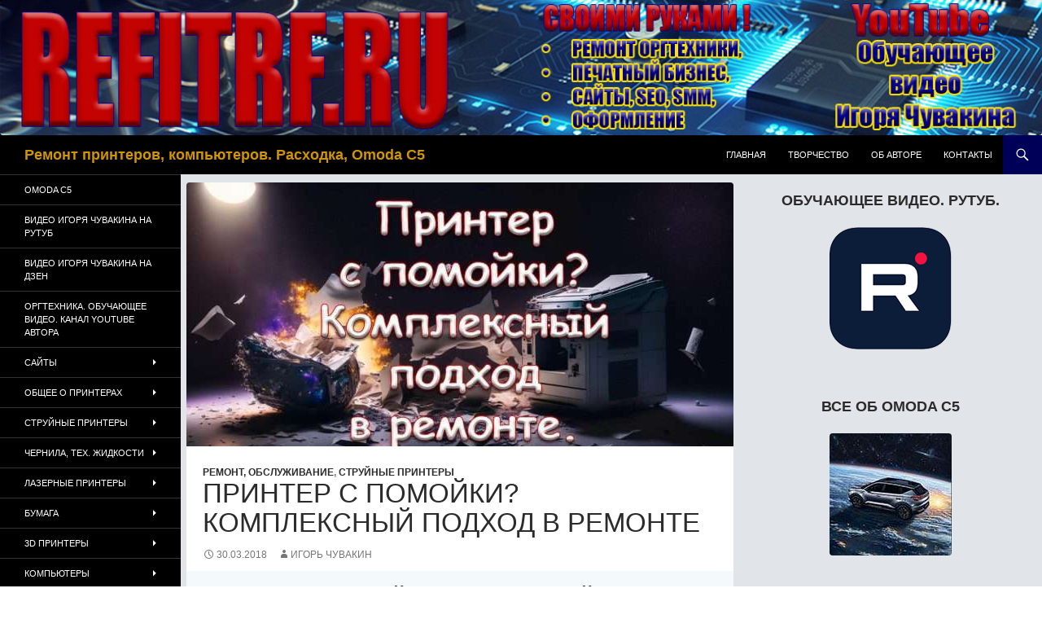

--- FILE ---
content_type: text/html; charset=UTF-8
request_url: https://refitrf.ru/printer-s-pomojki-kompleksnyj-podxod-v-remonte.html
body_size: 22225
content:
<!DOCTYPE html>
<!--[if IE 7]>
<html class="ie ie7" lang="ru-RU" prefix="og: https://ogp.me/ns#">
<![endif]-->
<!--[if IE 8]>
<html class="ie ie8" lang="ru-RU" prefix="og: https://ogp.me/ns#">
<![endif]-->
<!--[if !(IE 7) & !(IE 8)]><!-->
<html lang="ru-RU" prefix="og: https://ogp.me/ns#">
<!--<![endif]-->
<head>
<title>Принтер с помойки? Комплексный подход в ремонте.</title>
	<meta charset="UTF-8">
	<meta name="viewport" content="width=device-width">
	
	<link rel="profile" href="https://gmpg.org/xfn/11">
	<link rel="pingback" href="https://refitrf.ru/xmlrpc.php">
	<!--[if lt IE 9]>
	<script src="https://refitrf.ru/wp-content/themes/twentyfourteen/js/html5.js?ver=3.7.0"></script>
	<![endif]-->
		<style>img:is([sizes="auto" i], [sizes^="auto," i]) { contain-intrinsic-size: 3000px 1500px }</style>
	
<!-- SEO от Rank Math - https://rankmath.com/ -->
<meta name="description" content="Заметка о принтерах, которые лежали непонятно где и сложностях их ремонта."/>
<meta name="robots" content="follow, index, max-snippet:-1, max-video-preview:-1, max-image-preview:large"/>
<link rel="canonical" href="https://refitrf.ru/printer-s-pomojki-kompleksnyj-podxod-v-remonte.html" />
<meta property="og:locale" content="ru_RU" />
<meta property="og:type" content="article" />
<meta property="og:title" content="Принтер с помойки? Комплексный подход в ремонте." />
<meta property="og:description" content="Заметка о принтерах, которые лежали непонятно где и сложностях их ремонта." />
<meta property="og:url" content="https://refitrf.ru/printer-s-pomojki-kompleksnyj-podxod-v-remonte.html" />
<meta property="og:site_name" content="Ремонт принтеров, компьютеров. Расходные материалы." />
<meta property="article:tag" content="бутерброд" />
<meta property="article:tag" content="видео Игоря Чувакина" />
<meta property="article:tag" content="восстановление печатающей головки" />
<meta property="article:tag" content="комплексный подход" />
<meta property="article:tag" content="ПГ" />
<meta property="article:tag" content="принтер с помойки" />
<meta property="article:tag" content="промывка СНПЧ" />
<meta property="article:tag" content="сложный ремонт струйного принтера" />
<meta property="article:section" content="Ремонт, обслуживание" />
<meta property="og:updated_time" content="2023-05-17T09:35:17+05:00" />
<meta property="fb:admins" content="100002186521935" />
<meta property="og:image" content="https://refitrf.ru/wp-content/uploads/Complex.jpg" />
<meta property="og:image:secure_url" content="https://refitrf.ru/wp-content/uploads/Complex.jpg" />
<meta property="og:image:width" content="1920" />
<meta property="og:image:height" content="1080" />
<meta property="og:image:alt" content="Комплексный подход" />
<meta property="og:image:type" content="image/jpeg" />
<meta property="article:published_time" content="2018-03-30T10:29:48+05:00" />
<meta property="article:modified_time" content="2023-05-17T09:35:17+05:00" />
<meta name="twitter:card" content="summary_large_image" />
<meta name="twitter:title" content="Принтер с помойки? Комплексный подход в ремонте." />
<meta name="twitter:description" content="Заметка о принтерах, которые лежали непонятно где и сложностях их ремонта." />
<meta name="twitter:image" content="https://refitrf.ru/wp-content/uploads/Complex.jpg" />
<meta name="twitter:label1" content="Автор" />
<meta name="twitter:data1" content="Игорь Чувакин" />
<meta name="twitter:label2" content="Время чтения" />
<meta name="twitter:data2" content="2 минуты" />
<script type="application/ld+json" class="rank-math-schema">{"@context":"https://schema.org","@graph":[{"@type":["Person","Organization"],"@id":"https://refitrf.ru/#person","name":"\u0418\u0433\u043e\u0440\u044c \u0427\u0443\u0432\u0430\u043a\u0438\u043d","logo":{"@type":"ImageObject","@id":"https://refitrf.ru/#logo","url":"https://refitrf.ru/wp-content/uploads/cropped-logo_refitrf_clear_red_.png","contentUrl":"https://refitrf.ru/wp-content/uploads/cropped-logo_refitrf_clear_red_.png","caption":"\u0420\u0435\u043c\u043e\u043d\u0442 \u043f\u0440\u0438\u043d\u0442\u0435\u0440\u043e\u0432, \u043a\u043e\u043c\u043f\u044c\u044e\u0442\u0435\u0440\u043e\u0432. \u0420\u0430\u0441\u0445\u043e\u0434\u043d\u044b\u0435 \u043c\u0430\u0442\u0435\u0440\u0438\u0430\u043b\u044b.","inLanguage":"ru-RU","width":"512","height":"512"},"image":{"@type":"ImageObject","@id":"https://refitrf.ru/#logo","url":"https://refitrf.ru/wp-content/uploads/cropped-logo_refitrf_clear_red_.png","contentUrl":"https://refitrf.ru/wp-content/uploads/cropped-logo_refitrf_clear_red_.png","caption":"\u0420\u0435\u043c\u043e\u043d\u0442 \u043f\u0440\u0438\u043d\u0442\u0435\u0440\u043e\u0432, \u043a\u043e\u043c\u043f\u044c\u044e\u0442\u0435\u0440\u043e\u0432. \u0420\u0430\u0441\u0445\u043e\u0434\u043d\u044b\u0435 \u043c\u0430\u0442\u0435\u0440\u0438\u0430\u043b\u044b.","inLanguage":"ru-RU","width":"512","height":"512"}},{"@type":"WebSite","@id":"https://refitrf.ru/#website","url":"https://refitrf.ru","name":"\u0420\u0435\u043c\u043e\u043d\u0442 \u043f\u0440\u0438\u043d\u0442\u0435\u0440\u043e\u0432, \u043a\u043e\u043c\u043f\u044c\u044e\u0442\u0435\u0440\u043e\u0432. \u0420\u0430\u0441\u0445\u043e\u0434\u043d\u044b\u0435 \u043c\u0430\u0442\u0435\u0440\u0438\u0430\u043b\u044b.","publisher":{"@id":"https://refitrf.ru/#person"},"inLanguage":"ru-RU"},{"@type":"ImageObject","@id":"https://refitrf.ru/wp-content/uploads/Complex.jpg","url":"https://refitrf.ru/wp-content/uploads/Complex.jpg","width":"1920","height":"1080","caption":"\u041a\u043e\u043c\u043f\u043b\u0435\u043a\u0441\u043d\u044b\u0439 \u043f\u043e\u0434\u0445\u043e\u0434","inLanguage":"ru-RU"},{"@type":"BreadcrumbList","@id":"https://refitrf.ru/printer-s-pomojki-kompleksnyj-podxod-v-remonte.html#breadcrumb","itemListElement":[{"@type":"ListItem","position":"1","item":{"@id":"https://refitrf.ru","name":"Home"}},{"@type":"ListItem","position":"2","item":{"@id":"https://refitrf.ru/category/strujnye-printery","name":"\u0421\u0442\u0440\u0443\u0439\u043d\u044b\u0435 \u043f\u0440\u0438\u043d\u0442\u0435\u0440\u044b"}},{"@type":"ListItem","position":"3","item":{"@id":"https://refitrf.ru/category/strujnye-printery/remont-obsluzhivanie","name":"\u0420\u0435\u043c\u043e\u043d\u0442, \u043e\u0431\u0441\u043b\u0443\u0436\u0438\u0432\u0430\u043d\u0438\u0435"}},{"@type":"ListItem","position":"4","item":{"@id":"https://refitrf.ru/printer-s-pomojki-kompleksnyj-podxod-v-remonte.html","name":"\u041f\u0440\u0438\u043d\u0442\u0435\u0440 \u0441 \u043f\u043e\u043c\u043e\u0439\u043a\u0438? \u041a\u043e\u043c\u043f\u043b\u0435\u043a\u0441\u043d\u044b\u0439 \u043f\u043e\u0434\u0445\u043e\u0434 \u0432 \u0440\u0435\u043c\u043e\u043d\u0442\u0435"}}]},{"@type":"WebPage","@id":"https://refitrf.ru/printer-s-pomojki-kompleksnyj-podxod-v-remonte.html#webpage","url":"https://refitrf.ru/printer-s-pomojki-kompleksnyj-podxod-v-remonte.html","name":"\u041f\u0440\u0438\u043d\u0442\u0435\u0440 \u0441 \u043f\u043e\u043c\u043e\u0439\u043a\u0438? \u041a\u043e\u043c\u043f\u043b\u0435\u043a\u0441\u043d\u044b\u0439 \u043f\u043e\u0434\u0445\u043e\u0434 \u0432 \u0440\u0435\u043c\u043e\u043d\u0442\u0435.","datePublished":"2018-03-30T10:29:48+05:00","dateModified":"2023-05-17T09:35:17+05:00","isPartOf":{"@id":"https://refitrf.ru/#website"},"primaryImageOfPage":{"@id":"https://refitrf.ru/wp-content/uploads/Complex.jpg"},"inLanguage":"ru-RU","breadcrumb":{"@id":"https://refitrf.ru/printer-s-pomojki-kompleksnyj-podxod-v-remonte.html#breadcrumb"}},{"@type":"Person","@id":"https://refitrf.ru/printer-s-pomojki-kompleksnyj-podxod-v-remonte.html#author","name":"\u0418\u0433\u043e\u0440\u044c \u0427\u0443\u0432\u0430\u043a\u0438\u043d","image":{"@type":"ImageObject","@id":"https://refitrf.ru/wp-content/uploads/Foto_ru-150x150.jpg","url":"https://refitrf.ru/wp-content/uploads/Foto_ru-150x150.jpg","caption":"\u0418\u0433\u043e\u0440\u044c \u0427\u0443\u0432\u0430\u043a\u0438\u043d","inLanguage":"ru-RU"},"sameAs":["http://inkrf.ru"]},{"@type":"Article","headline":"\u041f\u0440\u0438\u043d\u0442\u0435\u0440 \u0441 \u043f\u043e\u043c\u043e\u0439\u043a\u0438? \u041a\u043e\u043c\u043f\u043b\u0435\u043a\u0441\u043d\u044b\u0439 \u043f\u043e\u0434\u0445\u043e\u0434 \u0432 \u0440\u0435\u043c\u043e\u043d\u0442\u0435.","keywords":"\u041f\u0440\u0438\u043d\u0442\u0435\u0440 \u0441 \u043f\u043e\u043c\u043e\u0439\u043a\u0438,\u043a\u043e\u043c\u043f\u043b\u0435\u043a\u0441\u043d\u044b\u0439 \u043f\u043e\u0434\u0445\u043e\u0434 \u0432 \u0440\u0435\u043c\u043e\u043d\u0442\u0435","datePublished":"2018-03-30T10:29:48+05:00","dateModified":"2023-05-17T09:35:17+05:00","articleSection":"\u0420\u0435\u043c\u043e\u043d\u0442, \u043e\u0431\u0441\u043b\u0443\u0436\u0438\u0432\u0430\u043d\u0438\u0435, \u0421\u0442\u0440\u0443\u0439\u043d\u044b\u0435 \u043f\u0440\u0438\u043d\u0442\u0435\u0440\u044b","author":{"@id":"https://refitrf.ru/printer-s-pomojki-kompleksnyj-podxod-v-remonte.html#author","name":"\u0418\u0433\u043e\u0440\u044c \u0427\u0443\u0432\u0430\u043a\u0438\u043d"},"publisher":{"@id":"https://refitrf.ru/#person"},"description":"\u0417\u0430\u043c\u0435\u0442\u043a\u0430 \u043e \u043f\u0440\u0438\u043d\u0442\u0435\u0440\u0430\u0445, \u043a\u043e\u0442\u043e\u0440\u044b\u0435 \u043b\u0435\u0436\u0430\u043b\u0438 \u043d\u0435\u043f\u043e\u043d\u044f\u0442\u043d\u043e \u0433\u0434\u0435 \u0438 \u0441\u043b\u043e\u0436\u043d\u043e\u0441\u0442\u044f\u0445 \u0438\u0445 \u0440\u0435\u043c\u043e\u043d\u0442\u0430.","name":"\u041f\u0440\u0438\u043d\u0442\u0435\u0440 \u0441 \u043f\u043e\u043c\u043e\u0439\u043a\u0438? \u041a\u043e\u043c\u043f\u043b\u0435\u043a\u0441\u043d\u044b\u0439 \u043f\u043e\u0434\u0445\u043e\u0434 \u0432 \u0440\u0435\u043c\u043e\u043d\u0442\u0435.","@id":"https://refitrf.ru/printer-s-pomojki-kompleksnyj-podxod-v-remonte.html#richSnippet","isPartOf":{"@id":"https://refitrf.ru/printer-s-pomojki-kompleksnyj-podxod-v-remonte.html#webpage"},"image":{"@id":"https://refitrf.ru/wp-content/uploads/Complex.jpg"},"inLanguage":"ru-RU","mainEntityOfPage":{"@id":"https://refitrf.ru/printer-s-pomojki-kompleksnyj-podxod-v-remonte.html#webpage"}}]}</script>
<!-- /Rank Math WordPress SEO плагин -->

<link rel='dns-prefetch' href='//yastatic.net' />
<link rel="alternate" type="application/rss+xml" title="Ремонт принтеров, компьютеров. Расходка, Omoda C5 &raquo; Лента" href="https://refitrf.ru/feed" />
<link rel="alternate" type="application/rss+xml" title="Ремонт принтеров, компьютеров. Расходка, Omoda C5 &raquo; Лента комментариев" href="https://refitrf.ru/comments/feed" />
<script>
window._wpemojiSettings = {"baseUrl":"https:\/\/s.w.org\/images\/core\/emoji\/16.0.1\/72x72\/","ext":".png","svgUrl":"https:\/\/s.w.org\/images\/core\/emoji\/16.0.1\/svg\/","svgExt":".svg","source":{"concatemoji":"https:\/\/refitrf.ru\/wp-includes\/js\/wp-emoji-release.min.js?ver=6.8.3"}};
/*! This file is auto-generated */
!function(s,n){var o,i,e;function c(e){try{var t={supportTests:e,timestamp:(new Date).valueOf()};sessionStorage.setItem(o,JSON.stringify(t))}catch(e){}}function p(e,t,n){e.clearRect(0,0,e.canvas.width,e.canvas.height),e.fillText(t,0,0);var t=new Uint32Array(e.getImageData(0,0,e.canvas.width,e.canvas.height).data),a=(e.clearRect(0,0,e.canvas.width,e.canvas.height),e.fillText(n,0,0),new Uint32Array(e.getImageData(0,0,e.canvas.width,e.canvas.height).data));return t.every(function(e,t){return e===a[t]})}function u(e,t){e.clearRect(0,0,e.canvas.width,e.canvas.height),e.fillText(t,0,0);for(var n=e.getImageData(16,16,1,1),a=0;a<n.data.length;a++)if(0!==n.data[a])return!1;return!0}function f(e,t,n,a){switch(t){case"flag":return n(e,"\ud83c\udff3\ufe0f\u200d\u26a7\ufe0f","\ud83c\udff3\ufe0f\u200b\u26a7\ufe0f")?!1:!n(e,"\ud83c\udde8\ud83c\uddf6","\ud83c\udde8\u200b\ud83c\uddf6")&&!n(e,"\ud83c\udff4\udb40\udc67\udb40\udc62\udb40\udc65\udb40\udc6e\udb40\udc67\udb40\udc7f","\ud83c\udff4\u200b\udb40\udc67\u200b\udb40\udc62\u200b\udb40\udc65\u200b\udb40\udc6e\u200b\udb40\udc67\u200b\udb40\udc7f");case"emoji":return!a(e,"\ud83e\udedf")}return!1}function g(e,t,n,a){var r="undefined"!=typeof WorkerGlobalScope&&self instanceof WorkerGlobalScope?new OffscreenCanvas(300,150):s.createElement("canvas"),o=r.getContext("2d",{willReadFrequently:!0}),i=(o.textBaseline="top",o.font="600 32px Arial",{});return e.forEach(function(e){i[e]=t(o,e,n,a)}),i}function t(e){var t=s.createElement("script");t.src=e,t.defer=!0,s.head.appendChild(t)}"undefined"!=typeof Promise&&(o="wpEmojiSettingsSupports",i=["flag","emoji"],n.supports={everything:!0,everythingExceptFlag:!0},e=new Promise(function(e){s.addEventListener("DOMContentLoaded",e,{once:!0})}),new Promise(function(t){var n=function(){try{var e=JSON.parse(sessionStorage.getItem(o));if("object"==typeof e&&"number"==typeof e.timestamp&&(new Date).valueOf()<e.timestamp+604800&&"object"==typeof e.supportTests)return e.supportTests}catch(e){}return null}();if(!n){if("undefined"!=typeof Worker&&"undefined"!=typeof OffscreenCanvas&&"undefined"!=typeof URL&&URL.createObjectURL&&"undefined"!=typeof Blob)try{var e="postMessage("+g.toString()+"("+[JSON.stringify(i),f.toString(),p.toString(),u.toString()].join(",")+"));",a=new Blob([e],{type:"text/javascript"}),r=new Worker(URL.createObjectURL(a),{name:"wpTestEmojiSupports"});return void(r.onmessage=function(e){c(n=e.data),r.terminate(),t(n)})}catch(e){}c(n=g(i,f,p,u))}t(n)}).then(function(e){for(var t in e)n.supports[t]=e[t],n.supports.everything=n.supports.everything&&n.supports[t],"flag"!==t&&(n.supports.everythingExceptFlag=n.supports.everythingExceptFlag&&n.supports[t]);n.supports.everythingExceptFlag=n.supports.everythingExceptFlag&&!n.supports.flag,n.DOMReady=!1,n.readyCallback=function(){n.DOMReady=!0}}).then(function(){return e}).then(function(){var e;n.supports.everything||(n.readyCallback(),(e=n.source||{}).concatemoji?t(e.concatemoji):e.wpemoji&&e.twemoji&&(t(e.twemoji),t(e.wpemoji)))}))}((window,document),window._wpemojiSettings);
</script>
<link rel='stylesheet' id='social-likes-classic-css' href='https://refitrf.ru/wp-content/plugins/easy-vkontakte-connect/css/social-likes_classic.css?ver=6.8.3' media='all' />
<link rel='stylesheet' id='twentyfourteen-jetpack-css' href='https://refitrf.ru/wp-content/plugins/jetpack/modules/theme-tools/compat/twentyfourteen.css?ver=14.6' media='all' />
<style id='wp-emoji-styles-inline-css'>

	img.wp-smiley, img.emoji {
		display: inline !important;
		border: none !important;
		box-shadow: none !important;
		height: 1em !important;
		width: 1em !important;
		margin: 0 0.07em !important;
		vertical-align: -0.1em !important;
		background: none !important;
		padding: 0 !important;
	}
</style>
<link rel='stylesheet' id='wp-block-library-css' href='https://refitrf.ru/wp-includes/css/dist/block-library/style.min.css?ver=6.8.3' media='all' />
<style id='wp-block-library-theme-inline-css'>
.wp-block-audio :where(figcaption){color:#555;font-size:13px;text-align:center}.is-dark-theme .wp-block-audio :where(figcaption){color:#ffffffa6}.wp-block-audio{margin:0 0 1em}.wp-block-code{border:1px solid #ccc;border-radius:4px;font-family:Menlo,Consolas,monaco,monospace;padding:.8em 1em}.wp-block-embed :where(figcaption){color:#555;font-size:13px;text-align:center}.is-dark-theme .wp-block-embed :where(figcaption){color:#ffffffa6}.wp-block-embed{margin:0 0 1em}.blocks-gallery-caption{color:#555;font-size:13px;text-align:center}.is-dark-theme .blocks-gallery-caption{color:#ffffffa6}:root :where(.wp-block-image figcaption){color:#555;font-size:13px;text-align:center}.is-dark-theme :root :where(.wp-block-image figcaption){color:#ffffffa6}.wp-block-image{margin:0 0 1em}.wp-block-pullquote{border-bottom:4px solid;border-top:4px solid;color:currentColor;margin-bottom:1.75em}.wp-block-pullquote cite,.wp-block-pullquote footer,.wp-block-pullquote__citation{color:currentColor;font-size:.8125em;font-style:normal;text-transform:uppercase}.wp-block-quote{border-left:.25em solid;margin:0 0 1.75em;padding-left:1em}.wp-block-quote cite,.wp-block-quote footer{color:currentColor;font-size:.8125em;font-style:normal;position:relative}.wp-block-quote:where(.has-text-align-right){border-left:none;border-right:.25em solid;padding-left:0;padding-right:1em}.wp-block-quote:where(.has-text-align-center){border:none;padding-left:0}.wp-block-quote.is-large,.wp-block-quote.is-style-large,.wp-block-quote:where(.is-style-plain){border:none}.wp-block-search .wp-block-search__label{font-weight:700}.wp-block-search__button{border:1px solid #ccc;padding:.375em .625em}:where(.wp-block-group.has-background){padding:1.25em 2.375em}.wp-block-separator.has-css-opacity{opacity:.4}.wp-block-separator{border:none;border-bottom:2px solid;margin-left:auto;margin-right:auto}.wp-block-separator.has-alpha-channel-opacity{opacity:1}.wp-block-separator:not(.is-style-wide):not(.is-style-dots){width:100px}.wp-block-separator.has-background:not(.is-style-dots){border-bottom:none;height:1px}.wp-block-separator.has-background:not(.is-style-wide):not(.is-style-dots){height:2px}.wp-block-table{margin:0 0 1em}.wp-block-table td,.wp-block-table th{word-break:normal}.wp-block-table :where(figcaption){color:#555;font-size:13px;text-align:center}.is-dark-theme .wp-block-table :where(figcaption){color:#ffffffa6}.wp-block-video :where(figcaption){color:#555;font-size:13px;text-align:center}.is-dark-theme .wp-block-video :where(figcaption){color:#ffffffa6}.wp-block-video{margin:0 0 1em}:root :where(.wp-block-template-part.has-background){margin-bottom:0;margin-top:0;padding:1.25em 2.375em}
</style>
<style id='classic-theme-styles-inline-css'>
/*! This file is auto-generated */
.wp-block-button__link{color:#fff;background-color:#32373c;border-radius:9999px;box-shadow:none;text-decoration:none;padding:calc(.667em + 2px) calc(1.333em + 2px);font-size:1.125em}.wp-block-file__button{background:#32373c;color:#fff;text-decoration:none}
</style>
<link rel='stylesheet' id='mediaelement-css' href='https://refitrf.ru/wp-includes/js/mediaelement/mediaelementplayer-legacy.min.css?ver=4.2.17' media='all' />
<link rel='stylesheet' id='wp-mediaelement-css' href='https://refitrf.ru/wp-includes/js/mediaelement/wp-mediaelement.min.css?ver=6.8.3' media='all' />
<style id='jetpack-sharing-buttons-style-inline-css'>
.jetpack-sharing-buttons__services-list{display:flex;flex-direction:row;flex-wrap:wrap;gap:0;list-style-type:none;margin:5px;padding:0}.jetpack-sharing-buttons__services-list.has-small-icon-size{font-size:12px}.jetpack-sharing-buttons__services-list.has-normal-icon-size{font-size:16px}.jetpack-sharing-buttons__services-list.has-large-icon-size{font-size:24px}.jetpack-sharing-buttons__services-list.has-huge-icon-size{font-size:36px}@media print{.jetpack-sharing-buttons__services-list{display:none!important}}.editor-styles-wrapper .wp-block-jetpack-sharing-buttons{gap:0;padding-inline-start:0}ul.jetpack-sharing-buttons__services-list.has-background{padding:1.25em 2.375em}
</style>
<style id='global-styles-inline-css'>
:root{--wp--preset--aspect-ratio--square: 1;--wp--preset--aspect-ratio--4-3: 4/3;--wp--preset--aspect-ratio--3-4: 3/4;--wp--preset--aspect-ratio--3-2: 3/2;--wp--preset--aspect-ratio--2-3: 2/3;--wp--preset--aspect-ratio--16-9: 16/9;--wp--preset--aspect-ratio--9-16: 9/16;--wp--preset--color--black: #000;--wp--preset--color--cyan-bluish-gray: #abb8c3;--wp--preset--color--white: #fff;--wp--preset--color--pale-pink: #f78da7;--wp--preset--color--vivid-red: #cf2e2e;--wp--preset--color--luminous-vivid-orange: #ff6900;--wp--preset--color--luminous-vivid-amber: #fcb900;--wp--preset--color--light-green-cyan: #7bdcb5;--wp--preset--color--vivid-green-cyan: #00d084;--wp--preset--color--pale-cyan-blue: #8ed1fc;--wp--preset--color--vivid-cyan-blue: #0693e3;--wp--preset--color--vivid-purple: #9b51e0;--wp--preset--color--green: #24890d;--wp--preset--color--dark-gray: #2b2b2b;--wp--preset--color--medium-gray: #767676;--wp--preset--color--light-gray: #f5f5f5;--wp--preset--gradient--vivid-cyan-blue-to-vivid-purple: linear-gradient(135deg,rgba(6,147,227,1) 0%,rgb(155,81,224) 100%);--wp--preset--gradient--light-green-cyan-to-vivid-green-cyan: linear-gradient(135deg,rgb(122,220,180) 0%,rgb(0,208,130) 100%);--wp--preset--gradient--luminous-vivid-amber-to-luminous-vivid-orange: linear-gradient(135deg,rgba(252,185,0,1) 0%,rgba(255,105,0,1) 100%);--wp--preset--gradient--luminous-vivid-orange-to-vivid-red: linear-gradient(135deg,rgba(255,105,0,1) 0%,rgb(207,46,46) 100%);--wp--preset--gradient--very-light-gray-to-cyan-bluish-gray: linear-gradient(135deg,rgb(238,238,238) 0%,rgb(169,184,195) 100%);--wp--preset--gradient--cool-to-warm-spectrum: linear-gradient(135deg,rgb(74,234,220) 0%,rgb(151,120,209) 20%,rgb(207,42,186) 40%,rgb(238,44,130) 60%,rgb(251,105,98) 80%,rgb(254,248,76) 100%);--wp--preset--gradient--blush-light-purple: linear-gradient(135deg,rgb(255,206,236) 0%,rgb(152,150,240) 100%);--wp--preset--gradient--blush-bordeaux: linear-gradient(135deg,rgb(254,205,165) 0%,rgb(254,45,45) 50%,rgb(107,0,62) 100%);--wp--preset--gradient--luminous-dusk: linear-gradient(135deg,rgb(255,203,112) 0%,rgb(199,81,192) 50%,rgb(65,88,208) 100%);--wp--preset--gradient--pale-ocean: linear-gradient(135deg,rgb(255,245,203) 0%,rgb(182,227,212) 50%,rgb(51,167,181) 100%);--wp--preset--gradient--electric-grass: linear-gradient(135deg,rgb(202,248,128) 0%,rgb(113,206,126) 100%);--wp--preset--gradient--midnight: linear-gradient(135deg,rgb(2,3,129) 0%,rgb(40,116,252) 100%);--wp--preset--font-size--small: 13px;--wp--preset--font-size--medium: 20px;--wp--preset--font-size--large: 36px;--wp--preset--font-size--x-large: 42px;--wp--preset--spacing--20: 0.44rem;--wp--preset--spacing--30: 0.67rem;--wp--preset--spacing--40: 1rem;--wp--preset--spacing--50: 1.5rem;--wp--preset--spacing--60: 2.25rem;--wp--preset--spacing--70: 3.38rem;--wp--preset--spacing--80: 5.06rem;--wp--preset--shadow--natural: 6px 6px 9px rgba(0, 0, 0, 0.2);--wp--preset--shadow--deep: 12px 12px 50px rgba(0, 0, 0, 0.4);--wp--preset--shadow--sharp: 6px 6px 0px rgba(0, 0, 0, 0.2);--wp--preset--shadow--outlined: 6px 6px 0px -3px rgba(255, 255, 255, 1), 6px 6px rgba(0, 0, 0, 1);--wp--preset--shadow--crisp: 6px 6px 0px rgba(0, 0, 0, 1);}:where(.is-layout-flex){gap: 0.5em;}:where(.is-layout-grid){gap: 0.5em;}body .is-layout-flex{display: flex;}.is-layout-flex{flex-wrap: wrap;align-items: center;}.is-layout-flex > :is(*, div){margin: 0;}body .is-layout-grid{display: grid;}.is-layout-grid > :is(*, div){margin: 0;}:where(.wp-block-columns.is-layout-flex){gap: 2em;}:where(.wp-block-columns.is-layout-grid){gap: 2em;}:where(.wp-block-post-template.is-layout-flex){gap: 1.25em;}:where(.wp-block-post-template.is-layout-grid){gap: 1.25em;}.has-black-color{color: var(--wp--preset--color--black) !important;}.has-cyan-bluish-gray-color{color: var(--wp--preset--color--cyan-bluish-gray) !important;}.has-white-color{color: var(--wp--preset--color--white) !important;}.has-pale-pink-color{color: var(--wp--preset--color--pale-pink) !important;}.has-vivid-red-color{color: var(--wp--preset--color--vivid-red) !important;}.has-luminous-vivid-orange-color{color: var(--wp--preset--color--luminous-vivid-orange) !important;}.has-luminous-vivid-amber-color{color: var(--wp--preset--color--luminous-vivid-amber) !important;}.has-light-green-cyan-color{color: var(--wp--preset--color--light-green-cyan) !important;}.has-vivid-green-cyan-color{color: var(--wp--preset--color--vivid-green-cyan) !important;}.has-pale-cyan-blue-color{color: var(--wp--preset--color--pale-cyan-blue) !important;}.has-vivid-cyan-blue-color{color: var(--wp--preset--color--vivid-cyan-blue) !important;}.has-vivid-purple-color{color: var(--wp--preset--color--vivid-purple) !important;}.has-black-background-color{background-color: var(--wp--preset--color--black) !important;}.has-cyan-bluish-gray-background-color{background-color: var(--wp--preset--color--cyan-bluish-gray) !important;}.has-white-background-color{background-color: var(--wp--preset--color--white) !important;}.has-pale-pink-background-color{background-color: var(--wp--preset--color--pale-pink) !important;}.has-vivid-red-background-color{background-color: var(--wp--preset--color--vivid-red) !important;}.has-luminous-vivid-orange-background-color{background-color: var(--wp--preset--color--luminous-vivid-orange) !important;}.has-luminous-vivid-amber-background-color{background-color: var(--wp--preset--color--luminous-vivid-amber) !important;}.has-light-green-cyan-background-color{background-color: var(--wp--preset--color--light-green-cyan) !important;}.has-vivid-green-cyan-background-color{background-color: var(--wp--preset--color--vivid-green-cyan) !important;}.has-pale-cyan-blue-background-color{background-color: var(--wp--preset--color--pale-cyan-blue) !important;}.has-vivid-cyan-blue-background-color{background-color: var(--wp--preset--color--vivid-cyan-blue) !important;}.has-vivid-purple-background-color{background-color: var(--wp--preset--color--vivid-purple) !important;}.has-black-border-color{border-color: var(--wp--preset--color--black) !important;}.has-cyan-bluish-gray-border-color{border-color: var(--wp--preset--color--cyan-bluish-gray) !important;}.has-white-border-color{border-color: var(--wp--preset--color--white) !important;}.has-pale-pink-border-color{border-color: var(--wp--preset--color--pale-pink) !important;}.has-vivid-red-border-color{border-color: var(--wp--preset--color--vivid-red) !important;}.has-luminous-vivid-orange-border-color{border-color: var(--wp--preset--color--luminous-vivid-orange) !important;}.has-luminous-vivid-amber-border-color{border-color: var(--wp--preset--color--luminous-vivid-amber) !important;}.has-light-green-cyan-border-color{border-color: var(--wp--preset--color--light-green-cyan) !important;}.has-vivid-green-cyan-border-color{border-color: var(--wp--preset--color--vivid-green-cyan) !important;}.has-pale-cyan-blue-border-color{border-color: var(--wp--preset--color--pale-cyan-blue) !important;}.has-vivid-cyan-blue-border-color{border-color: var(--wp--preset--color--vivid-cyan-blue) !important;}.has-vivid-purple-border-color{border-color: var(--wp--preset--color--vivid-purple) !important;}.has-vivid-cyan-blue-to-vivid-purple-gradient-background{background: var(--wp--preset--gradient--vivid-cyan-blue-to-vivid-purple) !important;}.has-light-green-cyan-to-vivid-green-cyan-gradient-background{background: var(--wp--preset--gradient--light-green-cyan-to-vivid-green-cyan) !important;}.has-luminous-vivid-amber-to-luminous-vivid-orange-gradient-background{background: var(--wp--preset--gradient--luminous-vivid-amber-to-luminous-vivid-orange) !important;}.has-luminous-vivid-orange-to-vivid-red-gradient-background{background: var(--wp--preset--gradient--luminous-vivid-orange-to-vivid-red) !important;}.has-very-light-gray-to-cyan-bluish-gray-gradient-background{background: var(--wp--preset--gradient--very-light-gray-to-cyan-bluish-gray) !important;}.has-cool-to-warm-spectrum-gradient-background{background: var(--wp--preset--gradient--cool-to-warm-spectrum) !important;}.has-blush-light-purple-gradient-background{background: var(--wp--preset--gradient--blush-light-purple) !important;}.has-blush-bordeaux-gradient-background{background: var(--wp--preset--gradient--blush-bordeaux) !important;}.has-luminous-dusk-gradient-background{background: var(--wp--preset--gradient--luminous-dusk) !important;}.has-pale-ocean-gradient-background{background: var(--wp--preset--gradient--pale-ocean) !important;}.has-electric-grass-gradient-background{background: var(--wp--preset--gradient--electric-grass) !important;}.has-midnight-gradient-background{background: var(--wp--preset--gradient--midnight) !important;}.has-small-font-size{font-size: var(--wp--preset--font-size--small) !important;}.has-medium-font-size{font-size: var(--wp--preset--font-size--medium) !important;}.has-large-font-size{font-size: var(--wp--preset--font-size--large) !important;}.has-x-large-font-size{font-size: var(--wp--preset--font-size--x-large) !important;}
:where(.wp-block-post-template.is-layout-flex){gap: 1.25em;}:where(.wp-block-post-template.is-layout-grid){gap: 1.25em;}
:where(.wp-block-columns.is-layout-flex){gap: 2em;}:where(.wp-block-columns.is-layout-grid){gap: 2em;}
:root :where(.wp-block-pullquote){font-size: 1.5em;line-height: 1.6;}
</style>
<link rel='stylesheet' id='cptch_stylesheet-css' href='https://refitrf.ru/wp-content/plugins/captcha/css/front_end_style.css?ver=4.4.5' media='all' />
<link rel='stylesheet' id='dashicons-css' href='https://refitrf.ru/wp-includes/css/dashicons.min.css?ver=6.8.3' media='all' />
<link rel='stylesheet' id='cptch_desktop_style-css' href='https://refitrf.ru/wp-content/plugins/captcha/css/desktop_style.css?ver=4.4.5' media='all' />
<link rel='stylesheet' id='justifiedGallery-css' href='https://refitrf.ru/wp-content/plugins/collage-gallery/inc/justified-gallery/justifiedGallery.min.css?ver=6.8.3' media='all' />
<link rel='stylesheet' id='photoswipe-css' href='https://refitrf.ru/wp-content/plugins/collage-gallery/inc/photoswipe/photoswipe.css?ver=6.8.3' media='all' />
<link rel='stylesheet' id='photoswipe-default-skin-css' href='https://refitrf.ru/wp-content/plugins/collage-gallery/inc/photoswipe/default-skin/default-skin.css?ver=6.8.3' media='all' />
<link rel='stylesheet' id='ppress-frontend-css' href='https://refitrf.ru/wp-content/plugins/wp-user-avatar/assets/css/frontend.min.css?ver=4.15.25' media='all' />
<link rel='stylesheet' id='ppress-flatpickr-css' href='https://refitrf.ru/wp-content/plugins/wp-user-avatar/assets/flatpickr/flatpickr.min.css?ver=4.15.25' media='all' />
<link rel='stylesheet' id='ppress-select2-css' href='https://refitrf.ru/wp-content/plugins/wp-user-avatar/assets/select2/select2.min.css?ver=6.8.3' media='all' />
<link rel='stylesheet' id='evc-share-style-css' href='https://refitrf.ru/wp-content/plugins/easy-vkontakte-connect/css/style-share.css?ver=6.8.3' media='all' />
<link rel='stylesheet' id='genericons-css' href='https://refitrf.ru/wp-content/plugins/jetpack/_inc/genericons/genericons/genericons.css?ver=3.1' media='all' />
<link rel='stylesheet' id='twentyfourteen-style-css' href='https://refitrf.ru/wp-content/themes/twentyfourteen/style.css?ver=20231107' media='all' />
<link rel='stylesheet' id='twentyfourteen-block-style-css' href='https://refitrf.ru/wp-content/themes/twentyfourteen/css/blocks.css?ver=20230630' media='all' />
<!--[if lt IE 9]>
<link rel='stylesheet' id='twentyfourteen-ie-css' href='https://refitrf.ru/wp-content/themes/twentyfourteen/css/ie.css?ver=20140711' media='all' />
<![endif]-->
<style id='akismet-widget-style-inline-css'>

			.a-stats {
				--akismet-color-mid-green: #357b49;
				--akismet-color-white: #fff;
				--akismet-color-light-grey: #f6f7f7;

				max-width: 350px;
				width: auto;
			}

			.a-stats * {
				all: unset;
				box-sizing: border-box;
			}

			.a-stats strong {
				font-weight: 600;
			}

			.a-stats a.a-stats__link,
			.a-stats a.a-stats__link:visited,
			.a-stats a.a-stats__link:active {
				background: var(--akismet-color-mid-green);
				border: none;
				box-shadow: none;
				border-radius: 8px;
				color: var(--akismet-color-white);
				cursor: pointer;
				display: block;
				font-family: -apple-system, BlinkMacSystemFont, 'Segoe UI', 'Roboto', 'Oxygen-Sans', 'Ubuntu', 'Cantarell', 'Helvetica Neue', sans-serif;
				font-weight: 500;
				padding: 12px;
				text-align: center;
				text-decoration: none;
				transition: all 0.2s ease;
			}

			/* Extra specificity to deal with TwentyTwentyOne focus style */
			.widget .a-stats a.a-stats__link:focus {
				background: var(--akismet-color-mid-green);
				color: var(--akismet-color-white);
				text-decoration: none;
			}

			.a-stats a.a-stats__link:hover {
				filter: brightness(110%);
				box-shadow: 0 4px 12px rgba(0, 0, 0, 0.06), 0 0 2px rgba(0, 0, 0, 0.16);
			}

			.a-stats .count {
				color: var(--akismet-color-white);
				display: block;
				font-size: 1.5em;
				line-height: 1.4;
				padding: 0 13px;
				white-space: nowrap;
			}
		
</style>
<script src="https://refitrf.ru/wp-includes/js/jquery/jquery.min.js?ver=3.7.1" id="jquery-core-js"></script>
<script src="https://refitrf.ru/wp-includes/js/jquery/jquery-migrate.min.js?ver=3.4.1" id="jquery-migrate-js"></script>
<script src="https://refitrf.ru/wp-content/plugins/easy-vkontakte-connect/js/jquery.cookie.js" id="jquery.cookie-js"></script>
<script src="https://refitrf.ru/wp-content/plugins/collage-gallery/inc/justified-gallery/jquery.justifiedGallery.min.js?ver=6.8.3" id="justifiedGallery-js"></script>
<script src="https://refitrf.ru/wp-content/plugins/wp-user-avatar/assets/flatpickr/flatpickr.min.js?ver=4.15.25" id="ppress-flatpickr-js"></script>
<script src="https://refitrf.ru/wp-content/plugins/wp-user-avatar/assets/select2/select2.min.js?ver=4.15.25" id="ppress-select2-js"></script>
<script src="//yastatic.net/share/share.js?ver=6.8.3" id="ya-share-js"></script>
<script src="https://refitrf.ru/wp-content/themes/twentyfourteen/js/functions.js?ver=20230526" id="twentyfourteen-script-js" defer data-wp-strategy="defer"></script>
<link rel="https://api.w.org/" href="https://refitrf.ru/wp-json/" /><link rel="alternate" title="JSON" type="application/json" href="https://refitrf.ru/wp-json/wp/v2/posts/1566" /><link rel="EditURI" type="application/rsd+xml" title="RSD" href="https://refitrf.ru/xmlrpc.php?rsd" />
<link rel='shortlink' href='https://refitrf.ru/?p=1566' />
<link rel="alternate" title="oEmbed (JSON)" type="application/json+oembed" href="https://refitrf.ru/wp-json/oembed/1.0/embed?url=https%3A%2F%2Frefitrf.ru%2Fprinter-s-pomojki-kompleksnyj-podxod-v-remonte.html" />
<link rel="alternate" title="oEmbed (XML)" type="text/xml+oembed" href="https://refitrf.ru/wp-json/oembed/1.0/embed?url=https%3A%2F%2Frefitrf.ru%2Fprinter-s-pomojki-kompleksnyj-podxod-v-remonte.html&#038;format=xml" />
		<style type="text/css" id="twentyfourteen-header-css">
				.site-title a {
			color: #d19500;
		}
		</style>
		<style id="custom-background-css">
body.custom-background { background-color: #ffffff; }
</style>
	<link rel="icon" href="https://refitrf.ru/wp-content/uploads/cropped-logo_refitrf_clear_red_-32x32.png" sizes="32x32" />
<link rel="icon" href="https://refitrf.ru/wp-content/uploads/cropped-logo_refitrf_clear_red_-192x192.png" sizes="192x192" />
<link rel="apple-touch-icon" href="https://refitrf.ru/wp-content/uploads/cropped-logo_refitrf_clear_red_-180x180.png" />
<meta name="msapplication-TileImage" content="https://refitrf.ru/wp-content/uploads/cropped-logo_refitrf_clear_red_-270x270.png" />
<style type="text/css">.collage_gallery:before, .collage_gallery:after { content: ""; display: table; clear:both; } .collage_gallery { display:block; max-width: 100%; margin-bottom:20px; display:none; } .collage_img_wrap { height: auto; max-width: 100%; margin-bottom:20px; } .collage_img_wrap img { border: 0 none; vertical-align: middle; height: auto; max-width: 100%; } .collage_img_wrap span { font-size:11px; } .ug-social-data { display: flex; flex-direction: row; justify-content: flex-start; } .ug-social-data > * { display: inline-block; white-space: nowrap; padding-right: 10px; } .ug-social-data div:last-child { padding-right: 0; } .ug-spacer { flex-grow: 1; }</style>	<script type="text/javascript">

		var ugDefaults = {
			rowHeight: 120,
			maxRowHeight: 0,
						lastRow: 'nojustify',
			fixedHeight: false,
			captions: true,
			margins: 1,
			border: -1					};

	</script>
	<meta property="vk:app_id" content="5197539" /><style type="text/css">
    #overlay-sidebar {
      width: 380px;
      margin: 0 0 0 -190px;
    }
    #slide-sidebar {
      width: 380px;
      right:-423px; // width + 43px
      bottom: 20px;
    }
  </style><script type="text/javascript">
    var VKWidgetsGroup = [];
    var VKWidgetsComments = [];
    var VKWidgetsPolls = [];
    var VKWidgetsSubscribe = [];
    var VKWidgetsContactUs = [];
    var VKWidgetsCommunityMessages = [];
    var VKWidgets = [];
    
    var vkUnLock = [];
    var subscribeCookieExpires = 1;
    
    if (typeof ajaxurl == "undefined")
      ajaxurl = "https://refitrf.ru/wp-admin/admin-ajax.php";
  
    oTimeout = 5000;
    oScreens = 0.75;
    oCookieExpires = 365;
    oAction = "timeout";
    oSensitivity = 20;
    oTop = "40px";

    sTimeout = 5000;
    sScreens = 0.75;
    sCookieExpires = 365;
    sAction = "scroll";
    sSensitivity = 20;
    sSpeed = 800;
        
  </script><script type="text/javascript">evc_post_id = 1566;</script>		<style id="wp-custom-css">
			.site,
.site-header {
max-width: 100%;
	}
#site-header img {
	 width: 100%; }

.widget {
	text-align: center;}

.content-sidebar .widget .widget-title {
    border-top: 0 solid #000;
	    color: #2b2b2b;
    font-size: 16px;
    font-weight: 900;
    margin: 0 0 18px;
    padding-top: 7px;
    text-transform: uppercase;
}

.header-main {
    padding-right: 0;
}

.site-content .entry-header,
.site-content .entry-content,
.site-content .entry-summary,
.site-content .entry-meta,
.page-content {
	margin: 0 auto;
	max-width: 1600px;
}

.site-description {
    display: none;
    }

.site-content .entry-content, .site-content .entry-summary, .page-content {
    background-color: #f4f9fc;
    border-radius: 0 0 5px 5px;
    padding: 12px 10px 0;
}

img {
	-ms-interpolation-mode: bicubic;
	border: medium none;
	border-radius: 4px;
	vertical-align: middle;
}


.content-area, .content-sidebar {
    padding-top: 10px;
}


.comments-area, .image-navigation, .page-header, .page-content, .post-navigation, .site-content .entry-header, .site-content .entry-content, .site-content .entry-summary, .site-content footer.entry-meta {
    padding-right: 20px;
    padding-left: 20px;
}

.search-toggle {
    background-color: #010059;
    }




		</style>
		
<!-- Styles cached and displayed inline for speed. Generated by http://stylesplugin.com -->
<style type="text/css" id="styles-plugin-css">
.styles #page{background-color:#e1e4e8}.styles .search-toggle:hover{background-color:#001bcc}.styles .primary-navigation ul ul,.styles .primary-navigation ul ul a:hover,.styles .primary-navigation ul ul li.focus > a,.styles .primary-navigation li:hover > a,.styles .primary-navigation li > a:hover,.styles .primary-navigation li.focus > a,.styles .primary-navigation li.focus > a{background-color:#010059}.styles .site-navigation .current-menu-item > a,.styles .site-navigation .current-menu-ancestor > a,.styles .site-navigation .current_page_item > a,.styles .site-navigation .current_page_ancestor > a{color:#fff600!important}.styles #secondary .secondary-navigation li:hover > a,.styles .secondary-navigation li.focus > a{color:#fff}.styles .secondary-navigation ul ul,.styles .secondary-navigation ul ul a:hover,.styles .secondary-navigation ul ul li.focus > a,.styles .secondary-navigation li:hover > a,.styles .secondary-navigation li > a:hover,.styles .secondary-navigation li.focus > a,.styles .secondary-navigation li.focus > a{background-color:#010059}.styles .secondary-navigation li li a{background-color:#110f59}.styles .secondary-navigation ul ul a:hover,.styles .secondary-navigation ul ul li.focus > a{background-color:#211f59}.styles .content-sidebar .widget-title{font-size:18px}
</style>
						
</head>

<body class="wp-singular post-template-default single single-post postid-1566 single-format-standard custom-background wp-embed-responsive wp-theme-twentyfourteen styles header-image singular">
<div id="page" class="hfeed site">
		<div id="site-header">
		<a href="https://refitrf.ru/" rel="home">
			<img src="https://refitrf.ru/wp-content/uploads/heder_1.jpg" width="1260" height="163" alt="Ремонт принтеров, компьютеров. Расходка, Omoda C5" srcset="https://refitrf.ru/wp-content/uploads/heder_1.jpg 1260w, https://refitrf.ru/wp-content/uploads/heder_1-150x19.jpg 150w, https://refitrf.ru/wp-content/uploads/heder_1-300x39.jpg 300w, https://refitrf.ru/wp-content/uploads/heder_1-768x99.jpg 768w, https://refitrf.ru/wp-content/uploads/heder_1-1024x132.jpg 1024w" sizes="(max-width: 1260px) 100vw, 1260px" decoding="async" fetchpriority="high" />		</a>
	</div>
	
	<header id="masthead" class="site-header">
		<div class="header-main">
			<h1 class="site-title"><a href="https://refitrf.ru/" rel="home">Ремонт принтеров, компьютеров. Расходка, Omoda C5</a></h1>

			<div class="search-toggle">
				<a href="#search-container" class="screen-reader-text" aria-expanded="false" aria-controls="search-container">
					Поиск				</a>
			</div>

			<nav id="primary-navigation" class="site-navigation primary-navigation">
				<button class="menu-toggle">Основное меню</button>
				<a class="screen-reader-text skip-link" href="#content">
					Перейти к содержимому				</a>
				<div class="menu-top-menu-container"><ul id="primary-menu" class="nav-menu"><li id="menu-item-58" class="menu-item menu-item-type-custom menu-item-object-custom menu-item-home menu-item-58"><a href="https://refitrf.ru">Главная</a></li>
<li id="menu-item-57" class="menu-item menu-item-type-post_type menu-item-object-page menu-item-57"><a href="https://refitrf.ru/creative-html">Творчество</a></li>
<li id="menu-item-53" class="menu-item menu-item-type-post_type menu-item-object-page menu-item-53"><a href="https://refitrf.ru/autror-html">Об авторе</a></li>
<li id="menu-item-120" class="menu-item menu-item-type-post_type menu-item-object-page menu-item-120"><a href="https://refitrf.ru/contacts">Контакты</a></li>
</ul></div>			</nav>
		</div>

		<div id="search-container" class="search-box-wrapper hide">
			<div class="search-box">
				<form role="search" method="get" class="search-form" action="https://refitrf.ru/">
				<label>
					<span class="screen-reader-text">Найти:</span>
					<input type="search" class="search-field" placeholder="Поиск&hellip;" value="" name="s" />
				</label>
				<input type="submit" class="search-submit" value="Поиск" />
			</form>			</div>
		</div>
	</header><!-- #masthead -->

	<div id="main" class="site-main">

	<div id="primary" class="content-area">
		<div id="content" class="site-content" role="main">
			
<article id="post-1566" class="post-1566 post type-post status-publish format-standard has-post-thumbnail hentry category-remont-obsluzhivanie category-strujnye-printery tag-buterbrod tag-video-igorya-chuvakina tag-vosstanovlenie-pechatayushhej-golovki tag-kompleksnyj-podxod tag-pg tag-printer-s-pomojki tag-promyvka-snpch tag-slozhnyj-remont-strujnogo-printera">
	
		<div class="post-thumbnail">
			<img width="672" height="372" src="https://refitrf.ru/wp-content/uploads/Complex-672x372.jpg" class="attachment-post-thumbnail size-post-thumbnail wp-post-image" alt="Комплексный подход" decoding="async" srcset="https://refitrf.ru/wp-content/uploads/Complex-672x372.jpg 672w, https://refitrf.ru/wp-content/uploads/Complex-150x84.jpg 150w, https://refitrf.ru/wp-content/uploads/Complex-1038x576.jpg 1038w" sizes="(max-width: 672px) 100vw, 672px" />		</div>

		
	<header class="entry-header">
				<div class="entry-meta">
			<span class="cat-links"><a href="https://refitrf.ru/category/strujnye-printery/remont-obsluzhivanie" rel="category tag">Ремонт, обслуживание</a>, <a href="https://refitrf.ru/category/strujnye-printery" rel="category tag">Струйные принтеры</a></span>
		</div>
			<h1 class="entry-title">Принтер с помойки? Комплексный подход в ремонте</h1>
		<div class="entry-meta">
			<span class="entry-date"><a href="https://refitrf.ru/printer-s-pomojki-kompleksnyj-podxod-v-remonte.html" rel="bookmark"><time class="entry-date" datetime="2018-03-30T10:29:48+05:00">30.03.2018</time></a></span> <span class="byline"><span class="author vcard"><a class="url fn n" href="https://refitrf.ru/author/orki" rel="author">Игорь Чувакин</a></span></span>			
		
			
		</div><!-- .entry-meta -->
	</header><!-- .entry-header -->

		<div class="entry-content">
		<h1 style="text-align: center;">Принтер с помойки? Комплексный подход в ремонте.</h1>
<p><a href="https://refitrf.ru/wp-content/uploads/printer.jpg" target="_blank" rel="noopener"><img decoding="async" class="alignleft wp-image-1565" title="Принтер с помойки? Что нужно сделать, если вам принесли такой принтер" src="https://refitrf.ru/wp-content/uploads/printer.jpg" alt="Принтер с помойки? Что нужно сделать, если вам принесли такой принтер" width="147" height="83" srcset="https://refitrf.ru/wp-content/uploads/printer.jpg 1920w, https://refitrf.ru/wp-content/uploads/printer-150x84.jpg 150w, https://refitrf.ru/wp-content/uploads/printer-300x169.jpg 300w, https://refitrf.ru/wp-content/uploads/printer-768x432.jpg 768w, https://refitrf.ru/wp-content/uploads/printer-1024x576.jpg 1024w, https://refitrf.ru/wp-content/uploads/printer-1038x576.jpg 1038w" sizes="(max-width: 147px) 100vw, 147px" /></a>Сегодня речь пойдет, о том, в каком состоянии мне приносят принтеры и как их чинить. Также будет поучительным рассказ о том, что приходится делать при таком ремонте и почему лучше не доводить аппарат до такого состояния.</p>
<p>Дело в том, что очень часто получаю комментарии на <a href="https://www.youtube.com/channel/UCsacyu-sslVj6k0jGyxRbOA" target="_blank" rel="noopener">ютубе</a>, по поводу того, что принтеры с помойки и так далее, поверьте, то, что в видеозаписях&nbsp;&mdash; цветочки, приносят куда более страшные аппараты и выслушивать потом оскорбления в свой адрес весьма неприятно.</p>
<p>Так давайте же извлечем пользу из нахлынувшего негатива. Чем грозит пренебрежительное отношение к технике его хозяевам, и что нужно делать в профилактических целях, чтобы не допустить серьезного опустошения кошелька при ремонте, которого вообще могло не случиться? Смотрим видео и читаем далее.<span id="more-1566"></span></p>
<p><iframe loading="lazy" title="Принтер с помойки? Комплексный подход в ремонте." width="474" height="267" src="https://www.youtube.com/embed/i6ejgkg_k28?feature=oembed" frameborder="0" allow="accelerometer; autoplay; clipboard-write; encrypted-media; gyroscope; picture-in-picture; web-share" referrerpolicy="strict-origin-when-cross-origin" allowfullscreen></iframe></p>
<p>Дзен:<br />
<iframe loading="lazy" src="https://dzen.ru/embed/vKTB5zI4462E?from_block=partner&amp;from=zen&amp;backoffice=1&amp;mute=1&amp;autoplay=0&amp;tv=0" width="480" height="270" frameborder="0" scrolling="no" allowfullscreen="allowfullscreen"></iframe></p>
<p>Как видим на видео, принтер очень долго пылился и не использовался. Для струйной техники это в буквальном смысле катастрофа. При простоях пересыхает все, шлейфы системы, фильтры в картриджах и печатающая головка. В следующем видео я покажу интересную неисправность в этом же аппарате. Принтер был принесет с формулировкой&nbsp;&mdash; &laquo;не печатает красный цвет&raquo;. На самом же деле все было очень и очень печально. Хорошо, что не попытались чистить (делать прочистку ПГ) дальше.</p>
<ul>
<li>Какова же профилактика? Если вы собираетесь очень долго не эксплуатировать принтер, просто закройте его пакетом (либо поместите в большой пакет).</li>
<li>Если не планируете печатать  долгое время, очень желательно РАЗ В НЕДЕЛЮ делать прочистку и добиваться идеального теста дюз, это обезопасит вас от пересыхания чернил в системе.</li>
</ul>
<p>Если у вас принтер уже в таком состоянии как на видео. Не пытайтесь сразу на нем что-то напечатать. К чему это приведет? Как минимум к износу механики. Пыль покрыла все внутри принтера, включая приводной вал каретки. Когда вы начнете печать, она сразу же попадет во втулку, что моментально ее &laquo;съедает&raquo;. Это придет к перегреву двигателя и медленной печати и многому другому, все по цепочке. Да и это поверьте мелочь. У вас все шансы загубить ПГ просто потому что пересохнут чернила в трубках и при прочистке будет создано избыточное давление, которое приведет к потере ПГ. Вам это нужно?</p>
<p>Что делать в таких ситуациях? Начинать нужно с разбора принтера и полной уборки пыли. Далее снимаем ПГ и пробуем ее промыть, если это удалось, снимаем и разбираем систему СНПЧ, выливаем все чернила, снимаем шлейфы.</p>
<p>Все шлейфы либо промываем, либо заменяем. В моем случае был принтер Epson L800 и шлейфы я промыл. Далее делаем процедуру промывки всех картриджей системы. Иногда их тоже приходится заменять. Все очень тщательно сушим.</p>
<p>Устанавливаем на место ПГ.</p>
<p>Наполняем СНПЧ чернилами, устанавливаем картриджи.</p>
<p>Собираем принтер, запускаем прочистку ПГ (одной не хватит. можно сделать &laquo;прокачку&raquo; Prin Helpом или запустить усиленную очистку драйвером, если имеется)</p>
<p>После этого принтер начинает работать. Но возможно не так как прежде!</p>
<p>Какие выводы? В подобных случаях никакой &laquo;бутерброд&raquo; вам не поможет. Необходимо применять комплексный подход, о котором я писал ранее. Нужно тщательно проверить все узлы принтера и хорошо все промыть, заменив старые чернила. В контейнерах могут быть сгустки и пыль. Встречалось и не раз.</p>
<p>Самый простой вариант&nbsp;&mdash; не доводить принтер до такого состояния! На восстановление устройства из видео ушло два дня и цена ремонта была высокой.</p>
<p>Не ленитесь делать профилактику :)</p>
<p><em><span style="color: #ff0000;">Прошу обратить Ваше внимание, что при использовании материалов сайта ссылка на них ОБЯЗАТЕЛЬНА!</span></em></p>
<p><strong>Учитесь, познавайте и Успех всегда будет рядом с Вами!</strong></p>
<p><i>С Уважением, Игорь Чувакин!</i></p>
<div class = "evc-social-likes" data-url="https://refitrf.ru/printer-s-pomojki-kompleksnyj-podxod-v-remonte.html"data-title="Принтер с помойки? Комплексный подход в ремонте" data-media = "https://refitrf.ru/wp-content/uploads/Complex.jpg">
<div class="social-likes ">
<div class="facebook" title="Поделиться ссылкой на Фейсбуке">Facebook</div>
<div class="twitter" title="Поделиться ссылкой в Твиттере">Twitter</div>
<div class="vkontakte" title="Поделиться ссылкой во Вконтакте">Вконтакте</div>
<div class="plusone" title="Поделиться ссылкой в Гугл-плюсе">Google+</div>
</div>
</div>
	</div><!-- .entry-content -->
	
	<footer class="entry-meta"><span class="tag-links"><a href="https://refitrf.ru/tag/buterbrod" rel="tag">бутерброд</a><a href="https://refitrf.ru/tag/video-igorya-chuvakina" rel="tag">видео Игоря Чувакина</a><a href="https://refitrf.ru/tag/vosstanovlenie-pechatayushhej-golovki" rel="tag">восстановление печатающей головки</a><a href="https://refitrf.ru/tag/kompleksnyj-podxod" rel="tag">комплексный подход</a><a href="https://refitrf.ru/tag/pg" rel="tag">ПГ</a><a href="https://refitrf.ru/tag/printer-s-pomojki" rel="tag">принтер с помойки</a><a href="https://refitrf.ru/tag/promyvka-snpch" rel="tag">промывка СНПЧ</a><a href="https://refitrf.ru/tag/slozhnyj-remont-strujnogo-printera" rel="tag">сложный ремонт струйного принтера</a></span></footer></article><!-- #post-1566 -->
		<nav class="navigation post-navigation">
		<h1 class="screen-reader-text">
			Навигация по записям		</h1>
		<div class="nav-links">
			<a href="https://refitrf.ru/test-fotobumaga-ekonom-melovannaya.html" rel="prev"><span class="meta-nav">Предыдущая запись</span>Тест. Фотобумага &laquo;Эконом&raquo;, мелованная</a><a href="https://refitrf.ru/diagnostika-zachem.html" rel="next"><span class="meta-nav">Следующая запись</span>Диагностика. Зачем?</a>			</div><!-- .nav-links -->
		</nav><!-- .navigation -->
				</div><!-- #content -->
	</div><!-- #primary -->

<div id="content-sidebar" class="content-sidebar widget-area" role="complementary">
	<aside id="media_image-25" class="widget widget_media_image"><h1 class="widget-title">Обучающее видео. Рутуб.</h1><a href="https://rutube.ru/u/igorchuvakin/" target="_blank"><img width="150" height="150" src="https://refitrf.ru/wp-content/uploads/Rutube.png" class="image wp-image-5010  attachment-full size-full" alt="Обучающее видео. Рутуб." style="max-width: 100%; height: auto;" title="Обучающее видео. Рутуб." decoding="async" loading="lazy" /></a></aside><aside id="media_image-26" class="widget widget_media_image"><h1 class="widget-title">Все об Omoda C5</h1><a href="https://refitrf.ru/category/omoda-c5" target="_blank"><img width="150" height="150" src="https://refitrf.ru/wp-content/uploads/Omoda_1_1.jpg" class="image wp-image-5016  attachment-full size-full" alt="Все об Omoda C5" style="max-width: 100%; height: auto;" title="Все об Omoda C5" decoding="async" loading="lazy" /></a></aside><aside id="media_image-17" class="widget widget_media_image"><h1 class="widget-title">Оргтехника. Обучающее видео.</h1><a href="https://www.youtube.com/channel/UCsacyu-sslVj6k0jGyxRbOA" target="_blank"><img width="150" height="150" src="https://refitrf.ru/wp-content/uploads/you_but-150x150.png" class="image wp-image-945  attachment-thumbnail size-thumbnail" alt="Мой Канал Youtube" style="max-width: 100%; height: auto;" title="Оргтехника. Обучающее видео. Автор Игорь Чувакин." decoding="async" loading="lazy" srcset="https://refitrf.ru/wp-content/uploads/you_but-150x150.png 150w, https://refitrf.ru/wp-content/uploads/you_but.png 256w" sizes="auto, (max-width: 150px) 100vw, 150px" /></a></aside><aside id="media_image-21" class="widget widget_media_image"><h1 class="widget-title">Группа ВК:</h1><a href="https://vk.com/refitrf" target="_blank"><img width="150" height="150" src="https://refitrf.ru/wp-content/uploads/vk-150x150.png" class="image wp-image-969  attachment-thumbnail size-thumbnail" alt="Группа ВК сайта" style="max-width: 100%; height: auto;" title="Группа ВК сайта" decoding="async" loading="lazy" srcset="https://refitrf.ru/wp-content/uploads/vk-150x150.png 150w, https://refitrf.ru/wp-content/uploads/vk-300x300.png 300w, https://refitrf.ru/wp-content/uploads/vk.png 480w" sizes="auto, (max-width: 150px) 100vw, 150px" /></a></aside></div><!-- #content-sidebar -->
<div id="secondary">
		<h2 class="site-description">Сделай Сам!</h2>
	
		<nav class="navigation site-navigation secondary-navigation">
		<div class="menu-lefy-menu-container"><ul id="menu-lefy-menu" class="menu"><li id="menu-item-5008" class="menu-item menu-item-type-taxonomy menu-item-object-category menu-item-5008"><a href="https://refitrf.ru/category/omoda-c5" title="Всё об Omoda C5">Omoda C5</a></li>
<li id="menu-item-5009" class="menu-item menu-item-type-custom menu-item-object-custom menu-item-5009"><a href="https://rutube.ru/channel/47573490/">Видео Игоря Чувакина на РУТУБ</a></li>
<li id="menu-item-4927" class="menu-item menu-item-type-custom menu-item-object-custom menu-item-4927"><a href="https://dzen.ru/refitrf.ru" title="Обучающее видео Игоря Чувакина">Видео Игоря Чувакина на Дзен</a></li>
<li id="menu-item-729" class="menu-item menu-item-type-custom menu-item-object-custom menu-item-729"><a href="https://www.youtube.com/channel/UCsacyu-sslVj6k0jGyxRbOA" title="Видео Игоря Чувакина на Youtube">Оргтехника. Обучающее видео. Канал Youtube автора</a></li>
<li id="menu-item-41" class="menu-item menu-item-type-taxonomy menu-item-object-category menu-item-has-children menu-item-41"><a href="https://refitrf.ru/category/sajty" title="Всё, что связано с сайтами, домен, хостинг и т.д. Сайты своими руками">Сайты</a>
<ul class="sub-menu">
	<li id="menu-item-245" class="menu-item menu-item-type-taxonomy menu-item-object-category menu-item-245"><a href="https://refitrf.ru/category/sajty/delaem-sami" title="Сайты своими руками">Сделай Сам!</a></li>
	<li id="menu-item-42" class="menu-item menu-item-type-taxonomy menu-item-object-category menu-item-42"><a href="https://refitrf.ru/category/sajty/gotovye-dvizhki" title="Сайты на готовых cms">Готовые движки</a></li>
	<li id="menu-item-43" class="menu-item menu-item-type-taxonomy menu-item-object-category menu-item-43"><a href="https://refitrf.ru/category/sajty/programmirovanie" title="Программирование, всё, что с этим связано по теме &#171;Сайты&#187;">Программирование</a></li>
</ul>
</li>
<li id="menu-item-22" class="menu-item menu-item-type-taxonomy menu-item-object-category menu-item-has-children menu-item-22"><a href="https://refitrf.ru/category/obshhee-o-printerax" title="Все, что касается принтеров струйных и лазерных">Общее о принтерах</a>
<ul class="sub-menu">
	<li id="menu-item-23" class="menu-item menu-item-type-taxonomy menu-item-object-category menu-item-23"><a href="https://refitrf.ru/category/obshhee-o-printerax/vybiraem-printer" title="Как правильно подобрать принтер">Выбираем принтер</a></li>
	<li id="menu-item-40" class="menu-item menu-item-type-taxonomy menu-item-object-category menu-item-40"><a href="https://refitrf.ru/category/obshhee-o-printerax/pravilno-pechataem" title="Как правильно печатать на принтере">Правильно печатаем</a></li>
</ul>
</li>
<li id="menu-item-44" class="menu-item menu-item-type-taxonomy menu-item-object-category current-post-ancestor current-menu-parent current-post-parent menu-item-has-children menu-item-44"><a href="https://refitrf.ru/category/strujnye-printery" title="Всё, что связано со струйными принтерами">Струйные принтеры</a>
<ul class="sub-menu">
	<li id="menu-item-46" class="menu-item menu-item-type-taxonomy menu-item-object-category current-post-ancestor current-menu-parent current-post-parent menu-item-46"><a href="https://refitrf.ru/category/strujnye-printery/remont-obsluzhivanie" title="Ремонт струйных принтеров">Ремонт, обслуживание</a></li>
	<li id="menu-item-47" class="menu-item menu-item-type-taxonomy menu-item-object-category menu-item-47"><a href="https://refitrf.ru/category/strujnye-printery/sbrosy-schetchikov" title="Счетчики отработки, чипы и т.д.">Сбросы счетчиков</a></li>
	<li id="menu-item-45" class="menu-item menu-item-type-taxonomy menu-item-object-category menu-item-45"><a href="https://refitrf.ru/category/strujnye-printery/kartridzhi" title="Картриджи для струйных принтеров">Картриджи</a></li>
	<li id="menu-item-48" class="menu-item menu-item-type-taxonomy menu-item-object-category menu-item-48"><a href="https://refitrf.ru/category/strujnye-printery/snpch-pzk">СНПЧ, ПЗК</a></li>
	<li id="menu-item-49" class="menu-item menu-item-type-taxonomy menu-item-object-category menu-item-49"><a href="https://refitrf.ru/category/strujnye-printery/sublimacionnaya-pechat" title="Всё, что связано с сублимационной печатью и термопереносом">Сублимационная печать</a></li>
</ul>
</li>
<li id="menu-item-50" class="menu-item menu-item-type-taxonomy menu-item-object-category menu-item-has-children menu-item-50"><a href="https://refitrf.ru/category/chernila-tex-zhidkosti" title="Чернила, тех. жидкости для струйных принтеров">Чернила, тех. жидкости</a>
<ul class="sub-menu">
	<li id="menu-item-51" class="menu-item menu-item-type-taxonomy menu-item-object-category menu-item-51"><a href="https://refitrf.ru/category/chernila-tex-zhidkosti/chernila" title="Чернила для струйных принтеров">Чернила</a></li>
	<li id="menu-item-52" class="menu-item menu-item-type-taxonomy menu-item-object-category menu-item-52"><a href="https://refitrf.ru/category/chernila-tex-zhidkosti/chistyashhie-zhidkosti" title="Чистящие жидкости для струйных принтеров">Чистящие жидкости</a></li>
</ul>
</li>
<li id="menu-item-34" class="menu-item menu-item-type-taxonomy menu-item-object-category menu-item-has-children menu-item-34"><a href="https://refitrf.ru/category/lazernye-printery" title="Всё, что связано с лазерными принтерами">Лазерные принтеры</a>
<ul class="sub-menu">
	<li id="menu-item-36" class="menu-item menu-item-type-taxonomy menu-item-object-category menu-item-36"><a href="https://refitrf.ru/category/lazernye-printery/remont-obsluzhivanie-lazernye-printery" title="Ремонт и обслуживание лазерной техники">Ремонт, обслуживание</a></li>
	<li id="menu-item-35" class="menu-item menu-item-type-taxonomy menu-item-object-category menu-item-35"><a href="https://refitrf.ru/category/lazernye-printery/kartridzhi-lazernye-printery" title="Картриджи к лазерным принтерам, заправка, ремонт, решение задач">Картриджи</a></li>
</ul>
</li>
<li id="menu-item-28" class="menu-item menu-item-type-taxonomy menu-item-object-category menu-item-has-children menu-item-28"><a href="https://refitrf.ru/category/bumaga" title="Всё, что связано с бумагой для печати">Бумага</a>
<ul class="sub-menu">
	<li id="menu-item-29" class="menu-item menu-item-type-taxonomy menu-item-object-category menu-item-29"><a href="https://refitrf.ru/category/bumaga/ofisnaya" title="Офисная бумага для печати (лазерные принтеры и копиры)">Офисная</a></li>
	<li id="menu-item-30" class="menu-item menu-item-type-taxonomy menu-item-object-category menu-item-30"><a href="https://refitrf.ru/category/bumaga/fotobumaga" title="Фотобумага для струйных принтеров, обзоры и т.д.">Фотобумага</a></li>
</ul>
</li>
<li id="menu-item-24" class="menu-item menu-item-type-taxonomy menu-item-object-category menu-item-has-children menu-item-24"><a href="https://refitrf.ru/category/3d-printery" title="3D Принтеры, обзоры и т.д.">3D Принтеры</a>
<ul class="sub-menu">
	<li id="menu-item-25" class="menu-item menu-item-type-taxonomy menu-item-object-category menu-item-25"><a href="https://refitrf.ru/category/3d-printery/printery" title="3D Принтеры">Принтеры</a></li>
	<li id="menu-item-26" class="menu-item menu-item-type-taxonomy menu-item-object-category menu-item-26"><a href="https://refitrf.ru/category/3d-printery/rasxodnye-materialy" title="Расходные материалы для 3D принтеров">Расходные материалы</a></li>
	<li id="menu-item-27" class="menu-item menu-item-type-taxonomy menu-item-object-category menu-item-27"><a href="https://refitrf.ru/category/3d-printery/remont-obsluzhivanie-3d-printery" title="Ремонт, обслуживание 3D техники">Ремонт, обслуживание</a></li>
</ul>
</li>
<li id="menu-item-31" class="menu-item menu-item-type-taxonomy menu-item-object-category menu-item-has-children menu-item-31"><a href="https://refitrf.ru/category/kompyutery" title="Всё, что связано с компьютерами">Компьютеры</a>
<ul class="sub-menu">
	<li id="menu-item-32" class="menu-item menu-item-type-taxonomy menu-item-object-category menu-item-32"><a href="https://refitrf.ru/category/kompyutery/obshhee" title="Раздел общих необходимых знаний">Общее</a></li>
	<li id="menu-item-33" class="menu-item menu-item-type-taxonomy menu-item-object-category menu-item-33"><a href="https://refitrf.ru/category/kompyutery/remont" title="Ремонт компьютеров, обучение, статьи, видео">Ремонт</a></li>
</ul>
</li>
<li id="menu-item-389" class="menu-item menu-item-type-taxonomy menu-item-object-category menu-item-has-children menu-item-389"><a href="https://refitrf.ru/category/pechataem-sami" title="Как правильно напечатать, изготовить.">Печатаем Сами!</a>
<ul class="sub-menu">
	<li id="menu-item-390" class="menu-item menu-item-type-taxonomy menu-item-object-category menu-item-390"><a href="https://refitrf.ru/category/pechataem-sami/vsyakie-poleznosti" title="Как правильно напечатать, изготовить. Обучение, видео.">Всякие полезности</a></li>
</ul>
</li>
<li id="menu-item-924" class="menu-item menu-item-type-taxonomy menu-item-object-category menu-item-has-children menu-item-924"><a href="https://refitrf.ru/category/auto" title="Все о ремонте автомобилей">Авто</a>
<ul class="sub-menu">
	<li id="menu-item-925" class="menu-item menu-item-type-taxonomy menu-item-object-category menu-item-has-children menu-item-925"><a href="https://refitrf.ru/category/auto/honda" title="Все о ремонте автомобилей Honda">Honda</a>
	<ul class="sub-menu">
		<li id="menu-item-926" class="menu-item menu-item-type-taxonomy menu-item-object-category menu-item-926"><a href="https://refitrf.ru/category/auto/honda/cr-v" title="Все о ремонте автомобилей Honda CR-V">CR-V</a></li>
	</ul>
</li>
</ul>
</li>
<li id="menu-item-896" class="menu-item menu-item-type-taxonomy menu-item-object-category menu-item-has-children menu-item-896"><a href="https://refitrf.ru/category/bytovye-pribory-i-materialy" title="Статьи, обзоры, отзывы, советы о бытовых приборах, материалах">Бытовые приборы и материалы</a>
<ul class="sub-menu">
	<li id="menu-item-897" class="menu-item menu-item-type-taxonomy menu-item-object-category menu-item-897"><a href="https://refitrf.ru/category/bytovye-pribory-i-materialy/kuxnya" title="Все, что относится к кухне, включая оборудование и материалы">Кухня</a></li>
	<li id="menu-item-903" class="menu-item menu-item-type-taxonomy menu-item-object-category menu-item-903"><a href="https://refitrf.ru/category/bytovye-pribory-i-materialy/svet" title="Все, что связано с освещением, лампы, люстры и т.д.">Свет</a></li>
	<li id="menu-item-1010" class="menu-item menu-item-type-taxonomy menu-item-object-category menu-item-1010"><a href="https://refitrf.ru/category/bytovye-pribory-i-materialy/televizory-monitory" title="Ремонт телевизоров и мониторов">Телевизоры, мониторы</a></li>
	<li id="menu-item-1450" class="menu-item menu-item-type-taxonomy menu-item-object-category menu-item-1450"><a href="https://refitrf.ru/category/bytovye-pribory-i-materialy/elektrika" title="Все об электрике, ремонт, матреиалы">Электрика</a></li>
</ul>
</li>
</ul></div>	</nav>
	
		<div id="primary-sidebar" class="primary-sidebar widget-area" role="complementary">
		<aside id="ya_share-2" class="widget widget_ya_share"><h1 class="widget-title">Поделитесь:</h1><!--WP Ya.share--><div class="wp_ya_share" style="text-align:center;">
	<div id="yashare1"></div>
	<script type="text/javascript">
		<!--
		var yashareInstance1 = new Ya.share({
			element: "yashare1",
			
			l10n: "ru",
			theme: "default",
			elementStyle: {
				type: "none",  quickServices: ['facebook', 'gplus', 'liveinternet', 'linkedin', 'lj', 'moikrug', 'moimir', 'odnoklassniki', 'twitter', 'vkontakte', 'yazakladki']
			},
			popupStyle: {
				blocks: {'': ['facebook', 'gplus', 'liveinternet', 'linkedin', 'lj', 'moikrug', 'moimir', 'odnoklassniki', 'twitter', 'vkontakte', 'yazakladki']}
			}

		});
		//-->
	</script></div><!--/WP Ya.share--></aside>
		<aside id="recent-posts-2" class="widget widget_recent_entries">
		<h1 class="widget-title">Последние статьи:</h1><nav aria-label="Последние статьи:">
		<ul>
											<li>
					<a href="https://refitrf.ru/omoda-c5-nulevoe-to.html">Omoda C5. Нулевое ТО</a>
									</li>
											<li>
					<a href="https://refitrf.ru/printer-chernila-toner-kakie-vybrat.html">Принтер, чернила, тонер. Какие выбрать?</a>
									</li>
											<li>
					<a href="https://refitrf.ru/omoda-c10-prodolzhenie.html">Omoda C10. Продолжение</a>
									</li>
											<li>
					<a href="https://refitrf.ru/novaya-omoda-c10.html">Новая Omoda C10!</a>
									</li>
											<li>
					<a href="https://refitrf.ru/omoda-c5-ustanovka-datchika-tpms-davleniya-v-shinax.html">Omoda C5. Установка датчика TPMS давления в шинах</a>
									</li>
					</ul>

		</nav></aside><aside id="vk_group-2" class="widget vk_group"><h1 class="widget-title">Группа ВК</h1>
			<script type="text/javascript">
		        VKWidgetsGroup.push ({
		            element_id: "vk-widget-vk_group-2",
		            options: { mode: 1, wide: 0, width: 150, height: 300, color1: "FFFFFF", color2: "2B587A", color3: "5B7FA6" },
		            group_id: 81839614
		        });
	        </script>
            <div class = "vk_widget_group" id = "vk-widget-vk_group-2"></div>
        </aside>	</div><!-- #primary-sidebar -->
	</div><!-- #secondary -->

		</div><!-- #main -->

		<footer id="colophon" class="site-footer">

			
			<div class="site-info">
								<a href="https://inkrf.ru/">&copy; 2024 Игорь Чувакин. Все права защищены. При использовании материалов сайта, ссылка на сайт обязательна. refitRF.ru</a>
					<!-- Yandex.Metrika informer --> <a href="https://metrika.yandex.ru/stat/?id=28777626&amp;from=informer" target="_blank" rel="nofollow"><img src="https://informer.yandex.ru/informer/28777626/2_1_FFFFFFFF_EFEFEFFF_0_pageviews" style="width:80px; height:31px; border:0;" alt="Яндекс.Метрика" title="Яндекс.Метрика: данные за сегодня (просмотры)" /></a> <!-- /Yandex.Metrika informer --> <!-- Yandex.Metrika counter --> <script type="text/javascript" > (function(m,e,t,r,i,k,a){m[i]=m[i]||function(){(m[i].a=m[i].a||[]).push(arguments)}; m[i].l=1*new Date(); for (var j = 0; j < document.scripts.length; j++) {if (document.scripts[j].src === r) { return; }} k=e.createElement(t),a=e.getElementsByTagName(t)[0],k.async=1,k.src=r,a.parentNode.insertBefore(k,a)}) (window, document, "script", "https://mc.yandex.ru/metrika/tag.js", "ym"); ym(28777626, "init", { clickmap:true, trackLinks:true, accurateTrackBounce:true }); </script> <noscript><div><img src="https://mc.yandex.ru/watch/28777626" style="position:absolute; left:-9999px;" alt="" /></div></noscript> <!-- /Yandex.Metrika counter -->
<!-- Rating@Mail.ru counter -->
<script type="text/javascript">
var _tmr = window._tmr || (window._tmr = []);
_tmr.push({id: "2743237", type: "pageView", start: (new Date()).getTime()});
(function (d, w, id) {
  if (d.getElementById(id)) return;
  var ts = d.createElement("script"); ts.type = "text/javascript"; ts.async = true; ts.id = id;
  ts.src = (d.location.protocol == "https:" ? "https:" : "http:") + "//top-fwz1.mail.ru/js/code.js";
  var f = function () {var s = d.getElementsByTagName("script")[0]; s.parentNode.insertBefore(ts, s);};
  if (w.opera == "[object Opera]") { d.addEventListener("DOMContentLoaded", f, false); } else { f(); }
})(document, window, "topmailru-code");
</script><noscript><div style="position:absolute;left:-10000px;">
<img src="//top-fwz1.mail.ru/counter?id=2743237;js=na" style="border:0;" height="1" width="1" alt="Рейтинг@Mail.ru" />
</div></noscript>
<!-- //Rating@Mail.ru counter -->
<!-- Rating@Mail.ru logo -->
<a href="http://top.mail.ru/jump?from=2743237">
<img src="//top-fwz1.mail.ru/counter?id=2743237;t=479;l=1" 
style="border:0;" height="31" width="88" alt="Рейтинг@Mail.ru" /></a>
<!-- //Rating@Mail.ru logo -->
<!-- begin of Top100 code -->

<script id="top100Counter" type="text/javascript" src="http://counter.rambler.ru/top100.jcn?4406069"></script>
<noscript>
<a href="http://top100.rambler.ru/navi/4406069/">
<img src="http://counter.rambler.ru/top100.cnt?4406069" alt="Rambler's Top100" border="0" />
</a>

</noscript>
<!-- end of Top100 code -->

			</div><!-- .site-info -->
		</footer><!-- #colophon -->
	</div><!-- #page -->

	
<!-- Root element of PhotoSwipe. Must have class pswp. -->
<div class="pswp" tabindex="-1" role="dialog" aria-hidden="true">

  <!-- Background of PhotoSwipe. 
  Its a separate element as animating opacity is faster than rgba(). -->
  <div class="pswp__bg"></div>

  <!-- Slides wrapper with overflow:hidden. -->
  <div class="pswp__scroll-wrap">

    <!-- Container that holds slides. 
      PhotoSwipe keeps only 3 of them in the DOM to save memory.
      Dont modify these 3 pswp__item elements, data is added later on. -->
    <div class="pswp__container">
      <div class="pswp__item"></div>
      <div class="pswp__item"></div>
      <div class="pswp__item"></div>
    </div>

    <!-- Default (PhotoSwipeUI_Default) interface on top of sliding area. Can be changed. -->
    <div class="pswp__ui pswp__ui--hidden">

      <div class="pswp__top-bar">

        <!--  Controls are self-explanatory. Order can be changed. -->

        <div class="pswp__counter"></div>

        <button class="pswp__button pswp__button--close" title="Закрыть (Esc)"></button>

        <button class="pswp__button pswp__button--share" title="Поделиться"></button>

        <button class="pswp__button pswp__button--fs" title="Полный экран"></button>

        <button class="pswp__button pswp__button--zoom" title="Масштаб"></button>

        <!-- Preloader demo http://codepen.io/dimsemenov/pen/yyBWoR -->
        <!-- element will get class pswp__preloader--active when preloader is running -->
        <div class="pswp__preloader">
          <div class="pswp__preloader__icn">
            <div class="pswp__preloader__cut">
              <div class="pswp__preloader__donut"></div>
            </div>
          </div>
        </div>
        
      </div>

      <div class="pswp__share-modal pswp__share-modal--hidden pswp__single-tap">
        <div class="pswp__share-tooltip"></div> 
      </div>

      <button class="pswp__button pswp__button--arrow--left" title="Назад (стрелка влево)">
      </button>

      <button class="pswp__button pswp__button--arrow--right" title="Вперед (стрелка вправо)">
      </button>

      <div class="pswp__caption">
        <div class="pswp__caption__center"></div>
      </div>

    </div>

  </div>

</div>	<script type="text/javascript">

		jQuery(document).ready(function ($) {

			$('.ug').collageGallery();
		});

	</script>
	<script type="speculationrules">
{"prefetch":[{"source":"document","where":{"and":[{"href_matches":"\/*"},{"not":{"href_matches":["\/wp-*.php","\/wp-admin\/*","\/wp-content\/uploads\/*","\/wp-content\/*","\/wp-content\/plugins\/*","\/wp-content\/themes\/twentyfourteen\/*","\/*\\?(.+)"]}},{"not":{"selector_matches":"a[rel~=\"nofollow\"]"}},{"not":{"selector_matches":".no-prefetch, .no-prefetch a"}}]},"eagerness":"conservative"}]}
</script>
	<div id="vk_api_transport"></div>
	<script type="text/javascript">
		/* <![CDATA[ */
		function async_load(u, id) {
			if (!gid(id)) {
				s = "script", d = document,
					o = d.createElement(s);
				o.type = 'text/javascript';
				o.id = id;
				o.async = true;
				o.src = u;
				// Creating scripts on page
				x = d.getElementsByTagName(s)[0];
				x.parentNode.insertBefore(o, x);
			}
		}

		function gid(id) {
			return document.getElementById(id);
		}


		window.addEventListener('load', function () {
				async_load("//vk.com/js/api/openapi.js", "id-vkontakte");//vkontakte
			}
		);


		// Инициализация vkontakte
		window.vkAsyncInit = function () {
			//console.log(VKWidgetsLike);
			if (typeof VKWidgetsLike !== 'undefined' && VKWidgetsLike.length > 0) {
				for (index = 0; index < VKWidgetsLike.length; ++index) {
					VK.Widgets.Like(VKWidgetsLike[index].element_id, VKWidgetsLike[index].options);
				}
			}

			if (typeof VKWidgetsGroup !== 'undefined' && VKWidgetsGroup.length > 0) {
				for (index = 0; index < VKWidgetsGroup.length; ++index) {
					//console.log(VKWidgetsGroup);
					VK.Widgets.Group(VKWidgetsGroup[index].element_id, VKWidgetsGroup[index].options, VKWidgetsGroup[index].group_id);
				}

				VK.Observer.subscribe('widgets.groups.joined', function (n) {
					//console.log(VKWidgetsGroup[n - 1].group_id);

					var data = {
						action: 'evc_add_vk_widget_stats',
						gid: VKWidgetsGroup[n - 1].group_id,
						widget: 'group',
						waction: 'joined'
					};
					jQuery.ajax({
						url: ajaxurl,
						data: data,
						type: "POST",
						dataType: 'json'
					});

				});

				VK.Observer.subscribe('widgets.groups.leaved', function (n) {
					//console.log(VKWidgetsGroup[n - 1].group_id);

					var data = {
						action: 'evc_add_vk_widget_stats',
						gid: VKWidgetsGroup[n - 1].group_id,
						widget: 'group',
						waction: 'leaved'
					};
					jQuery.ajax({
						url: ajaxurl,
						data: data,
						type: "POST",
						dataType: 'json'
					});

				});
			}

				// console.log(VKWidgetsContactUs);
	// Contact Us
	if (typeof VKWidgetsContactUs !== 'undefined' ) {
	//console.log(VKWidgetsContactUs);

	for (index = 0; index < VKWidgetsContactUs.length; ++index) {
	VK.Widgets.ContactUs(
	VKWidgetsContactUs[index].element_id,
	VKWidgetsContactUs[index].options,
	VKWidgetsContactUs[index].owner_id
	);
	}
	}
		//console.log(VKWidgetsComments);
	// COMMENTS
	if (typeof VKWidgetsComments !== 'undefined' ) {
	//console.log(VKWidgetsComments);
	for (index = 0; index < VKWidgetsComments.length; ++index) {
	VK.Widgets.Comments(
	VKWidgetsComments[index].element_id,
	VKWidgetsComments[index].options,
	VKWidgetsComments[index].page_id
	);
	}
	
      evcCommentsRefresh = false;            
      var new_data = {
        post_id: evc_post_id,
        url: document.URL,
        widget_api_id: jQuery('meta[property="vk:app_id"]').attr('content'),
        action: 'evc_comments_refresh'
      };

      VK.Observer.subscribe('widgets.comments.new_comment', function(num, last_comment, date, sign, wID, n) {

        if ( typeof VKWidgetsComments[n - 1] !== 'undefined' && typeof VKWidgetsComments[n - 1].page_id !== 'undefined' ) 
          new_data.page_id = VKWidgetsComments[n - 1].page_id;
        else
          new_data.page_id = VKWidgetsComments[0].page_id;
        //console.log(new_data); //
        
        if (!evcCommentsRefresh) {
          evcCommentsRefresh = true;
          jQuery.ajax({
            url: ajaxurl,
            data: new_data,
            type:"POST",
            dataType: 'json',
            success: function(data) {
              //console.log(data); //
              evcCommentsRefresh = false;
            }
          }); 
        }
        
      });
      
      VK.Observer.subscribe('widgets.comments.delete_comment', function(num, last_comment, date, sign) {
        //console.log(date);
        
      });    
     
	}
	  //console.log(VKWidgetsPolls);
  // Polls
    if (typeof VKWidgetsPolls !== 'undefined' ) {
      //console.log(VKWidgetsPolls);
      for (index = 0; index < VKWidgetsPolls.length; ++index) {
        VK.Widgets.Poll(
          VKWidgetsPolls[index].element_id, 
          VKWidgetsPolls[index].options, 
          VKWidgetsPolls[index].poll_id
        );
      }
    
      evcCommentsRefresh = false;            
      var new_data = {
        post_id: evc_post_id,
        url: document.URL,
        widget_api_id: jQuery('meta[property="vk:app_id"]').attr('content'),
        action: 'evc_comments_refresh'
      };

      VK.Observer.subscribe('widgets.comments.new_comment', function(num, last_comment, date, sign, wID, n) {

        if ( typeof VKWidgetsComments[n - 1] !== 'undefined' && typeof VKWidgetsComments[n - 1].page_id !== 'undefined' ) 
          new_data.page_id = VKWidgetsComments[n - 1].page_id;
        else
          new_data.page_id = VKWidgetsComments[0].page_id;
        //console.log(new_data); //
        
        if (!evcCommentsRefresh) {
          evcCommentsRefresh = true;
          jQuery.ajax({
            url: ajaxurl,
            data: new_data,
            type:"POST",
            dataType: 'json',
            success: function(data) {
              //console.log(data); //
              evcCommentsRefresh = false;
            }
          }); 
        }
        
      });
      
      VK.Observer.subscribe('widgets.comments.delete_comment', function(num, last_comment, date, sign) {
        //console.log(date);
        
      });    
     
    
    }
	//console.log(VKWidgetsSubscribe);
	// Widget Subscribe
	if (typeof VKWidgetsSubscribe !== 'undefined' ) {

	var subscribeCookieExpires = 1; // !!!

	for (index = 0; index < VKWidgetsSubscribe.length; ++index) {
	VK.Widgets.Subscribe(
	VKWidgetsSubscribe[index].element_id,
	VKWidgetsSubscribe[index].options,
	VKWidgetsSubscribe[index].owner_id
	);
	}

	VK.Observer.subscribe('widgets.subscribed', function(n) {

	vkwidget = jQuery("#vkwidget" + n).parent();
	vkwidgetID = jQuery(vkwidget).attr('id');

	if (jQuery(vkwidget).hasClass('evc-vk-lock')) {
	console.log('Fire');
	//vkwidgetID = jQuery("#vkwidget" + n).parent().attr('id');
	subscribeObj = jQuery.grep(VKWidgetsSubscribe, function(e){ return e.element_id == vkwidgetID; });
	if (subscribeObj.length != 0) {
	o = subscribeObj[0].owner_id;
	if (jQuery.cookie('vkUnLock' + o) == 'undefined' || !jQuery.cookie('vkUnLock' + o) || jQuery.cookie('vkUnLock' + o) !=  subscribeObj[0].owner_id ) {
	jQuery.cookie('vkUnLock' + o, subscribeObj[0].owner_id, { expires: subscribeCookieExpires, path: '/' });
	}
	location.reload();
	}
	}
	});

	VK.Observer.subscribe('widgets.unsubscribed', function(n) {

	vkwidget = jQuery("#vkwidget" + n).parent();
	vkwidgetID = jQuery(vkwidget).attr('id');

	if (jQuery(vkwidget).hasClass('evc-vk-lock')) {
	console.log('Fire');
	subscribeObj = jQuery.grep(VKWidgetsSubscribe, function(e){ return e.element_id == vkwidgetID;});
	if (subscribeObj.length != 0) {
	o = subscribeObj[0].owner_id;
	if (jQuery.cookie('vkUnLock' + o) != 'undefined') {
	jQuery.removeCookie('vkUnLock' + o);
	}
	}
	}
	});


	}
			// console.log(VKWidgetsContactUs);
	// Contact Us
	if (typeof VKWidgetsCommunityMessages !== 'undefined') {
	console.log(VKWidgetsCommunityMessages);

	for (index = 0; index < VKWidgetsCommunityMessages.length; ++index) {
	VK.Widgets.CommunityMessages(
	VKWidgetsCommunityMessages[index].element_id,
	VKWidgetsCommunityMessages[index].group_id,
	VKWidgetsCommunityMessages[index].options
	);
	}
	}
		
		};

		/* ]]> */
	</script>	<script type="text/javascript">
		jQuery(document).ready(function ($) {

			if ($('.social-likes')) {

				$('.social-likes').each(function () {
					var p = $(this).parent();
					if (p.data('url')) {
						$(this).data({
							'url': p.data('url'),
							'title': p.data('title')
						});
					}

					if ($(this).find('.pinterest').length) {
						if (p.data('media')) {
							$($(this).find('.pinterest')[0]).data({
								'media': p.data('media')
							});
						}
						else
							$($(this).find('.pinterest')[0]).remove();
					}

				});

				$('.social-likes').socialLikes({
					zeroes: 0				});
			}

		});
	</script>
	<script src="https://refitrf.ru/wp-content/plugins/easy-vkontakte-connect/js/evc-share.js" id="evc-share-js"></script>
<script src="https://refitrf.ru/wp-content/plugins/easy-vkontakte-connect/js/social-likes.min.js?ver=3.0.4" id="social-likes-js"></script>
<script src="https://refitrf.ru/wp-content/plugins/collage-gallery/inc/photoswipe/photoswipe.min.js?ver=6.8.3" id="photoswipe-js"></script>
<script src="https://refitrf.ru/wp-content/plugins/collage-gallery/inc/photoswipe/photoswipe-ui-default.min.js?ver=6.8.3" id="photoswipe-ui-default-js"></script>
<script src="https://refitrf.ru/wp-content/plugins/collage-gallery/js/collage-gallery-photoswipe.js?ver=6.8.3" id="collage-gallery-photoswipe-js"></script>
<script src="https://refitrf.ru/wp-content/plugins/collage-gallery/js/collage-gallery.js?ver=6.8.3" id="collage-gallery-js"></script>
<script id="ppress-frontend-script-js-extra">
var pp_ajax_form = {"ajaxurl":"https:\/\/refitrf.ru\/wp-admin\/admin-ajax.php","confirm_delete":"\u0412\u044b \u0443\u0432\u0435\u0440\u0435\u043d\u044b?","deleting_text":"\u0423\u0434\u0430\u043b\u0435\u043d\u0438\u0435...","deleting_error":"\u041f\u0440\u043e\u0438\u0437\u043e\u0448\u043b\u0430 \u043e\u0448\u0438\u0431\u043a\u0430. \u041f\u043e\u0436\u0430\u043b\u0443\u0439\u0441\u0442\u0430, \u043f\u043e\u043f\u0440\u043e\u0431\u0443\u0439\u0442\u0435 \u0435\u0449\u0435 \u0440\u0430\u0437.","nonce":"7bf06579cd","disable_ajax_form":"false","is_checkout":"0","is_checkout_tax_enabled":"0","is_checkout_autoscroll_enabled":"true"};
</script>
<script src="https://refitrf.ru/wp-content/plugins/wp-user-avatar/assets/js/frontend.min.js?ver=4.15.25" id="ppress-frontend-script-js"></script>
	<script type="text/javascript">
		/* <![CDATA[ */
		jQuery(document).ready(function ($) {

			if (typeof VKWidgetsComments !== 'undefined' && VKWidgetsComments.length && evc_post_id) {
				if ($('#vk-widget-' + evc_post_id).length) {
										if ($('#respond').length) {
						$('#respond form').hide();
						$('#respond').append($('#vk-widget-' + evc_post_id));
					}
									}

								cClose = false;
				if ($("#comments .comment-list").length) {
					$("#comments .comment-list").wrap('<div class = "evc-comments-wrap"></div>');

					docViewHeight = $(window).height();
					$(document).scroll(function () {
						var docViewTop = $(window).scrollTop();
						var elemTop = $('.evc-comments-wrap').offset().top;
						//var elemBottom = elemTop + $('.evc-comments-wrap').height();
						if (elemTop * 3 / 4 <= docViewTop && !cClose) {
							cClose = true;
							$(".evc-comments-wrap").animate({"height": 0}, 800);
							//console.log(elemTop + ' >= ' + docViewHeight+ '+'+ docViewTop);
						}
					});
				}
							}

			// Rresponsive VK Comments Widget Width
						if ($('.vk_widget_comments').length) {

				responsiveVkWidget();
				$(window).on('resize', function () {
					responsiveVkWidget();
				});
			}
			
			function responsiveVkWidget() {
				var vkParentWidth = parseInt($('.vk_widget_comments').parent().width());

				$('.vk_widget_comments, .vk_widget_comments iframe').css({
					width: vkParentWidth
				});
				$('.vk_widget_comments, .vk_widget_comments iframe').attr('width', vkParentWidth);
			}

			// END Rresponsive VK Comments Widget Width


		}); // End jQuery

		/* ]]> */
	</script></body>
</html>
